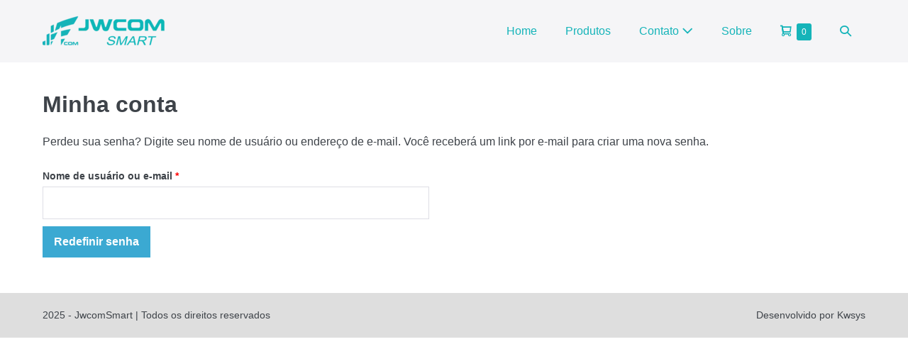

--- FILE ---
content_type: text/html; charset=UTF-8
request_url: https://smart.jwcom.net/minha-conta/lost-password/
body_size: 17967
content:
<!DOCTYPE html><html lang="pt-BR"><head><script data-no-optimize="1">var litespeed_docref=sessionStorage.getItem("litespeed_docref");litespeed_docref&&(Object.defineProperty(document,"referrer",{get:function(){return litespeed_docref}}),sessionStorage.removeItem("litespeed_docref"));</script> <meta charset="UTF-8"><meta name="viewport" content="width=device-width, initial-scale=1"><link rel="profile" href="http://gmpg.org/xfn/11"><title>Senha perdida &#8211; JWCOM Smart</title><meta name='robots' content='max-image-preview:large, noindex, follow' /> <script data-cfasync="false" data-pagespeed-no-defer>var gtm4wp_datalayer_name = "dataLayer";
	var dataLayer = dataLayer || [];
	const gtm4wp_use_sku_instead = 0;
	const gtm4wp_currency = 'BRL';
	const gtm4wp_product_per_impression = 0;
	const gtm4wp_clear_ecommerce = false;
	const gtm4wp_datalayer_max_timeout = 2000;</script> <link rel='dns-prefetch' href='//cdnjs.cloudflare.com' /><link rel='dns-prefetch' href='//www.googletagmanager.com' /><link rel="alternate" type="application/rss+xml" title="Feed para JWCOM Smart &raquo;" href="https://smart.jwcom.net/feed/" /><link rel="alternate" type="application/rss+xml" title="Feed de comentários para JWCOM Smart &raquo;" href="https://smart.jwcom.net/comments/feed/" /><link rel="alternate" title="oEmbed (JSON)" type="application/json+oembed" href="https://smart.jwcom.net/wp-json/oembed/1.0/embed?url=https%3A%2F%2Fsmart.jwcom.net%2Fminha-conta%2F" /><link rel="alternate" title="oEmbed (XML)" type="text/xml+oembed" href="https://smart.jwcom.net/wp-json/oembed/1.0/embed?url=https%3A%2F%2Fsmart.jwcom.net%2Fminha-conta%2F&#038;format=xml" /><style class="wpbf-google-fonts"></style><style id='wp-img-auto-sizes-contain-inline-css'>img:is([sizes=auto i],[sizes^="auto," i]){contain-intrinsic-size:3000px 1500px}
/*# sourceURL=wp-img-auto-sizes-contain-inline-css */</style><link data-optimized="2" rel="stylesheet" href="https://smart.jwcom.net/wp-content/litespeed/css/009d11264c0877adc5cc1a153a7e9966.css?ver=4ae68" /><style id='ic-price-field-ic-price-table-style-inline-css'>/**
 * Note that these styles are loaded *before* editor styles, so that
 * editor-specific styles using the same selectors will take precedence.
 */
.ic-font-size-custom .price-value, .ic-font-size-custom .price-value.small-price {
    font-size: inherit;
}
/*# sourceURL=https://smart.jwcom.net/wp-content/plugins/ecommerce-product-catalog/modules/price/blocks/price-table/style.css */</style><style id='ic-epc-image-gallery-style-inline-css'>/*!
 * 
 * https://impleCode.com
 *
 * Copyright 2021 impleCode
 * Free to use under the GPLv3 license.
 * http://www.gnu.org/licenses/gpl-3.0.html
 *
 * Contributing author: Norbert Dreszer
 *
 * NOTE: DO NOT EDIT THIS FILE. FOR YOUR OWN CSS GO TO WordPress > Appearance > Additional CSS and copy the CSS that you want to modify there.
 */

.wp-block-ic-epc-image-gallery {
    display: table;
}

.wp-block-ic-epc-image-gallery.alignfull, .wp-block-ic-epc-image-gallery.alignwide {
    display: block;
}
/*# sourceURL=https://smart.jwcom.net/wp-content/plugins/ecommerce-product-catalog/includes/blocks/image-gallery/style.css */</style><style id='global-styles-inline-css'>:root{--wp--preset--aspect-ratio--square: 1;--wp--preset--aspect-ratio--4-3: 4/3;--wp--preset--aspect-ratio--3-4: 3/4;--wp--preset--aspect-ratio--3-2: 3/2;--wp--preset--aspect-ratio--2-3: 2/3;--wp--preset--aspect-ratio--16-9: 16/9;--wp--preset--aspect-ratio--9-16: 9/16;--wp--preset--color--black: #000000;--wp--preset--color--cyan-bluish-gray: #abb8c3;--wp--preset--color--white: #ffffff;--wp--preset--color--pale-pink: #f78da7;--wp--preset--color--vivid-red: #cf2e2e;--wp--preset--color--luminous-vivid-orange: #ff6900;--wp--preset--color--luminous-vivid-amber: #fcb900;--wp--preset--color--light-green-cyan: #7bdcb5;--wp--preset--color--vivid-green-cyan: #00d084;--wp--preset--color--pale-cyan-blue: #8ed1fc;--wp--preset--color--vivid-cyan-blue: #0693e3;--wp--preset--color--vivid-purple: #9b51e0;--wp--preset--gradient--vivid-cyan-blue-to-vivid-purple: linear-gradient(135deg,rgb(6,147,227) 0%,rgb(155,81,224) 100%);--wp--preset--gradient--light-green-cyan-to-vivid-green-cyan: linear-gradient(135deg,rgb(122,220,180) 0%,rgb(0,208,130) 100%);--wp--preset--gradient--luminous-vivid-amber-to-luminous-vivid-orange: linear-gradient(135deg,rgb(252,185,0) 0%,rgb(255,105,0) 100%);--wp--preset--gradient--luminous-vivid-orange-to-vivid-red: linear-gradient(135deg,rgb(255,105,0) 0%,rgb(207,46,46) 100%);--wp--preset--gradient--very-light-gray-to-cyan-bluish-gray: linear-gradient(135deg,rgb(238,238,238) 0%,rgb(169,184,195) 100%);--wp--preset--gradient--cool-to-warm-spectrum: linear-gradient(135deg,rgb(74,234,220) 0%,rgb(151,120,209) 20%,rgb(207,42,186) 40%,rgb(238,44,130) 60%,rgb(251,105,98) 80%,rgb(254,248,76) 100%);--wp--preset--gradient--blush-light-purple: linear-gradient(135deg,rgb(255,206,236) 0%,rgb(152,150,240) 100%);--wp--preset--gradient--blush-bordeaux: linear-gradient(135deg,rgb(254,205,165) 0%,rgb(254,45,45) 50%,rgb(107,0,62) 100%);--wp--preset--gradient--luminous-dusk: linear-gradient(135deg,rgb(255,203,112) 0%,rgb(199,81,192) 50%,rgb(65,88,208) 100%);--wp--preset--gradient--pale-ocean: linear-gradient(135deg,rgb(255,245,203) 0%,rgb(182,227,212) 50%,rgb(51,167,181) 100%);--wp--preset--gradient--electric-grass: linear-gradient(135deg,rgb(202,248,128) 0%,rgb(113,206,126) 100%);--wp--preset--gradient--midnight: linear-gradient(135deg,rgb(2,3,129) 0%,rgb(40,116,252) 100%);--wp--preset--font-size--small: 14px;--wp--preset--font-size--medium: 20px;--wp--preset--font-size--large: 20px;--wp--preset--font-size--x-large: 42px;--wp--preset--font-size--tiny: 12px;--wp--preset--font-size--regular: 16px;--wp--preset--font-size--larger: 32px;--wp--preset--font-size--extra: 44px;--wp--preset--spacing--20: 0.44rem;--wp--preset--spacing--30: 0.67rem;--wp--preset--spacing--40: 1rem;--wp--preset--spacing--50: 1.5rem;--wp--preset--spacing--60: 2.25rem;--wp--preset--spacing--70: 3.38rem;--wp--preset--spacing--80: 5.06rem;--wp--preset--shadow--natural: 6px 6px 9px rgba(0, 0, 0, 0.2);--wp--preset--shadow--deep: 12px 12px 50px rgba(0, 0, 0, 0.4);--wp--preset--shadow--sharp: 6px 6px 0px rgba(0, 0, 0, 0.2);--wp--preset--shadow--outlined: 6px 6px 0px -3px rgb(255, 255, 255), 6px 6px rgb(0, 0, 0);--wp--preset--shadow--crisp: 6px 6px 0px rgb(0, 0, 0);}:root { --wp--style--global--content-size: 1000px;--wp--style--global--wide-size: 1400px; }:where(body) { margin: 0; }.wp-site-blocks > .alignleft { float: left; margin-right: 2em; }.wp-site-blocks > .alignright { float: right; margin-left: 2em; }.wp-site-blocks > .aligncenter { justify-content: center; margin-left: auto; margin-right: auto; }:where(.wp-site-blocks) > * { margin-block-start: 24px; margin-block-end: 0; }:where(.wp-site-blocks) > :first-child { margin-block-start: 0; }:where(.wp-site-blocks) > :last-child { margin-block-end: 0; }:root { --wp--style--block-gap: 24px; }:root :where(.is-layout-flow) > :first-child{margin-block-start: 0;}:root :where(.is-layout-flow) > :last-child{margin-block-end: 0;}:root :where(.is-layout-flow) > *{margin-block-start: 24px;margin-block-end: 0;}:root :where(.is-layout-constrained) > :first-child{margin-block-start: 0;}:root :where(.is-layout-constrained) > :last-child{margin-block-end: 0;}:root :where(.is-layout-constrained) > *{margin-block-start: 24px;margin-block-end: 0;}:root :where(.is-layout-flex){gap: 24px;}:root :where(.is-layout-grid){gap: 24px;}.is-layout-flow > .alignleft{float: left;margin-inline-start: 0;margin-inline-end: 2em;}.is-layout-flow > .alignright{float: right;margin-inline-start: 2em;margin-inline-end: 0;}.is-layout-flow > .aligncenter{margin-left: auto !important;margin-right: auto !important;}.is-layout-constrained > .alignleft{float: left;margin-inline-start: 0;margin-inline-end: 2em;}.is-layout-constrained > .alignright{float: right;margin-inline-start: 2em;margin-inline-end: 0;}.is-layout-constrained > .aligncenter{margin-left: auto !important;margin-right: auto !important;}.is-layout-constrained > :where(:not(.alignleft):not(.alignright):not(.alignfull)){max-width: var(--wp--style--global--content-size);margin-left: auto !important;margin-right: auto !important;}.is-layout-constrained > .alignwide{max-width: var(--wp--style--global--wide-size);}body .is-layout-flex{display: flex;}.is-layout-flex{flex-wrap: wrap;align-items: center;}.is-layout-flex > :is(*, div){margin: 0;}body .is-layout-grid{display: grid;}.is-layout-grid > :is(*, div){margin: 0;}body{padding-top: 0px;padding-right: 0px;padding-bottom: 0px;padding-left: 0px;}a:where(:not(.wp-element-button)){text-decoration: underline;}:root :where(.wp-element-button, .wp-block-button__link){background-color: #32373c;border-width: 0;color: #fff;font-family: inherit;font-size: inherit;font-style: inherit;font-weight: inherit;letter-spacing: inherit;line-height: inherit;padding-top: calc(0.667em + 2px);padding-right: calc(1.333em + 2px);padding-bottom: calc(0.667em + 2px);padding-left: calc(1.333em + 2px);text-decoration: none;text-transform: inherit;}.has-black-color{color: var(--wp--preset--color--black) !important;}.has-cyan-bluish-gray-color{color: var(--wp--preset--color--cyan-bluish-gray) !important;}.has-white-color{color: var(--wp--preset--color--white) !important;}.has-pale-pink-color{color: var(--wp--preset--color--pale-pink) !important;}.has-vivid-red-color{color: var(--wp--preset--color--vivid-red) !important;}.has-luminous-vivid-orange-color{color: var(--wp--preset--color--luminous-vivid-orange) !important;}.has-luminous-vivid-amber-color{color: var(--wp--preset--color--luminous-vivid-amber) !important;}.has-light-green-cyan-color{color: var(--wp--preset--color--light-green-cyan) !important;}.has-vivid-green-cyan-color{color: var(--wp--preset--color--vivid-green-cyan) !important;}.has-pale-cyan-blue-color{color: var(--wp--preset--color--pale-cyan-blue) !important;}.has-vivid-cyan-blue-color{color: var(--wp--preset--color--vivid-cyan-blue) !important;}.has-vivid-purple-color{color: var(--wp--preset--color--vivid-purple) !important;}.has-black-background-color{background-color: var(--wp--preset--color--black) !important;}.has-cyan-bluish-gray-background-color{background-color: var(--wp--preset--color--cyan-bluish-gray) !important;}.has-white-background-color{background-color: var(--wp--preset--color--white) !important;}.has-pale-pink-background-color{background-color: var(--wp--preset--color--pale-pink) !important;}.has-vivid-red-background-color{background-color: var(--wp--preset--color--vivid-red) !important;}.has-luminous-vivid-orange-background-color{background-color: var(--wp--preset--color--luminous-vivid-orange) !important;}.has-luminous-vivid-amber-background-color{background-color: var(--wp--preset--color--luminous-vivid-amber) !important;}.has-light-green-cyan-background-color{background-color: var(--wp--preset--color--light-green-cyan) !important;}.has-vivid-green-cyan-background-color{background-color: var(--wp--preset--color--vivid-green-cyan) !important;}.has-pale-cyan-blue-background-color{background-color: var(--wp--preset--color--pale-cyan-blue) !important;}.has-vivid-cyan-blue-background-color{background-color: var(--wp--preset--color--vivid-cyan-blue) !important;}.has-vivid-purple-background-color{background-color: var(--wp--preset--color--vivid-purple) !important;}.has-black-border-color{border-color: var(--wp--preset--color--black) !important;}.has-cyan-bluish-gray-border-color{border-color: var(--wp--preset--color--cyan-bluish-gray) !important;}.has-white-border-color{border-color: var(--wp--preset--color--white) !important;}.has-pale-pink-border-color{border-color: var(--wp--preset--color--pale-pink) !important;}.has-vivid-red-border-color{border-color: var(--wp--preset--color--vivid-red) !important;}.has-luminous-vivid-orange-border-color{border-color: var(--wp--preset--color--luminous-vivid-orange) !important;}.has-luminous-vivid-amber-border-color{border-color: var(--wp--preset--color--luminous-vivid-amber) !important;}.has-light-green-cyan-border-color{border-color: var(--wp--preset--color--light-green-cyan) !important;}.has-vivid-green-cyan-border-color{border-color: var(--wp--preset--color--vivid-green-cyan) !important;}.has-pale-cyan-blue-border-color{border-color: var(--wp--preset--color--pale-cyan-blue) !important;}.has-vivid-cyan-blue-border-color{border-color: var(--wp--preset--color--vivid-cyan-blue) !important;}.has-vivid-purple-border-color{border-color: var(--wp--preset--color--vivid-purple) !important;}.has-vivid-cyan-blue-to-vivid-purple-gradient-background{background: var(--wp--preset--gradient--vivid-cyan-blue-to-vivid-purple) !important;}.has-light-green-cyan-to-vivid-green-cyan-gradient-background{background: var(--wp--preset--gradient--light-green-cyan-to-vivid-green-cyan) !important;}.has-luminous-vivid-amber-to-luminous-vivid-orange-gradient-background{background: var(--wp--preset--gradient--luminous-vivid-amber-to-luminous-vivid-orange) !important;}.has-luminous-vivid-orange-to-vivid-red-gradient-background{background: var(--wp--preset--gradient--luminous-vivid-orange-to-vivid-red) !important;}.has-very-light-gray-to-cyan-bluish-gray-gradient-background{background: var(--wp--preset--gradient--very-light-gray-to-cyan-bluish-gray) !important;}.has-cool-to-warm-spectrum-gradient-background{background: var(--wp--preset--gradient--cool-to-warm-spectrum) !important;}.has-blush-light-purple-gradient-background{background: var(--wp--preset--gradient--blush-light-purple) !important;}.has-blush-bordeaux-gradient-background{background: var(--wp--preset--gradient--blush-bordeaux) !important;}.has-luminous-dusk-gradient-background{background: var(--wp--preset--gradient--luminous-dusk) !important;}.has-pale-ocean-gradient-background{background: var(--wp--preset--gradient--pale-ocean) !important;}.has-electric-grass-gradient-background{background: var(--wp--preset--gradient--electric-grass) !important;}.has-midnight-gradient-background{background: var(--wp--preset--gradient--midnight) !important;}.has-small-font-size{font-size: var(--wp--preset--font-size--small) !important;}.has-medium-font-size{font-size: var(--wp--preset--font-size--medium) !important;}.has-large-font-size{font-size: var(--wp--preset--font-size--large) !important;}.has-x-large-font-size{font-size: var(--wp--preset--font-size--x-large) !important;}.has-tiny-font-size{font-size: var(--wp--preset--font-size--tiny) !important;}.has-regular-font-size{font-size: var(--wp--preset--font-size--regular) !important;}.has-larger-font-size{font-size: var(--wp--preset--font-size--larger) !important;}.has-extra-font-size{font-size: var(--wp--preset--font-size--extra) !important;}
:root :where(.wp-block-pullquote){font-size: 1.5em;line-height: 1.6;}
/*# sourceURL=global-styles-inline-css */</style><style id='woocommerce-inline-inline-css'>.woocommerce form .form-row .required { visibility: visible; }
/*# sourceURL=woocommerce-inline-inline-css */</style><link rel='stylesheet' id='photoswipe-css-css' href='https://cdnjs.cloudflare.com/ajax/libs/photoswipe/5.3.6/photoswipe.min.css?ver=5.3.6' media='all' /><style id='wpbf-woocommerce-inline-css'>body{color:#3e4349;}.scrolltop{right:auto;left:20px;}@media screen and (max-width:768px){.scrolltop{left:10px;bottom:10px;}}a{color:#15b4b9;}.bypostauthor{border-color:#15b4b9;}.wpbf-button-primary{background:#15b4b9;}.wpbf-archive-content .wpbf-post{text-align:left;}.wpbf-nav-wrapper{max-width:2400;}.wpbf-inner-footer{padding-top:20px;padding-bottom:20px;}.wpbf-page-footer{background-color:#dedede;}p.demo_store,.woocommerce-store-notice{background:#15b4b9;}.woocommerce-info:before,.woocommerce-info a{color:#15b4b9;}.woocommerce-info a:hover{opacity:.8;}.woocommerce-info{border-top-color:#15b4b9;}.wpbf-menu .wpbf-woo-menu-item .wpbf-woo-menu-item-count{background:#15b4b9;}.wpbf-mobile-nav-wrapper .wpbf-woo-menu-item .wpbf-woo-menu-item-count{background:#15b4b9;}.woocommerce div.product div.summary,.woocommerce #content div.product div.summary,.woocommerce-page div.product div.summary,.woocommerce-page #content div.product div.summary{float:left;}.woocommerce div.product div.images,.woocommerce #content div.product div.images,.woocommerce-page div.product div.images,.woocommerce-page #content div.product div.images{float:right;}.single-product.woocommerce span.onsale{display:none;}.woocommerce div.product .woocommerce-tabs ul.tabs{border-top:1px solid #d9d9e0;}.woocommerce div.product .woocommerce-tabs ul.tabs li{border:none;border-top:5px solid transparent;background:none;margin:0 40px 0 0;}.woocommerce div.product .woocommerce-tabs ul.tabs li a{padding-left:0;padding-right:0;}.woocommerce div.product .woocommerce-tabs ul.tabs li:last-child{border-right:none;}.woocommerce div.product .woocommerce-tabs ul.tabs li:hover,.woocommerce div.product .woocommerce-tabs ul.tabs li.active:hover{background:none;}.woocommerce div.product .woocommerce-tabs ul.tabs li.active{background:none;border-top:5px solid #15b4b9;}.woocommerce div.product .woocommerce-tabs .panel{padding:0;border:none;margin-top:30px;}
/*# sourceURL=wpbf-woocommerce-inline-css */</style><style id='jetwoo-widgets-for-elementor-inline-css'>@font-face {
			font-family: "WooCommerce";
			src: url("https://smart.jwcom.net/wp-content/plugins/woocommerce/assets/fonts/WooCommerce.eot");
			src: url("https://smart.jwcom.net/wp-content/plugins/woocommerce/assets/fonts/WooCommerce.eot?#iefix") format("embedded-opentype"),
				url("https://smart.jwcom.net/wp-content/plugins/woocommerce/assets/fonts/WooCommerce.woff") format("woff"),
				url("https://smart.jwcom.net/wp-content/plugins/woocommerce/assets/fonts/WooCommerce.ttf") format("truetype"),
				url("https://smart.jwcom.net/wp-content/plugins/woocommerce/assets/fonts/WooCommerce.svg#WooCommerce") format("svg");
			font-weight: normal;
			font-style: normal;
			}
/*# sourceURL=jetwoo-widgets-for-elementor-inline-css */</style><style id='rtsb-variation-swatches-inline-css'>:root{--details-page-attr-label-font-size:16px;--details-page-attr-label-color:#333333;--attribute-border-color:#D1D5DB;--attribute-border-color-hover:#333333;--checkmark-width:18px;--checkmark-height:18px;--checkmark-font-size:13px;--checkmark-bg-color:#333333;--tooltip-bg-color:#333333;--tooltip-image-bg-color:#333333;--tooltip-text-color:#ffffff;--details-page-attr-width:30px;--details-page-attr-height:30px;--details-page-attr-font-size:16px;--showcase-attr-width:30px;--showcase-attr-height:30px;--showcase-attr-font-size:16px;--tooltip-image-padding:3px;--variation-attr-border-radius:4px;}
/*# sourceURL=rtsb-variation-swatches-inline-css */</style><style id='rtsb-variation-gallery-inline-css'>:root{--vg-main-slider-v-alignment:flex-start;--vg-grid-column:4;--vg-main-slider-border-color:transparent;--vg-thumb-border-color:#eee;--vg-thumb-item-inner-padding:10px;--vg-thumb-border-radius:5px;--vg-thumb-gap:10px;--vg-thumb-slider-width:150px;}
/*# sourceURL=rtsb-variation-gallery-inline-css */</style><style id='rtsb-frontend-inline-css'>.rtsb-shopbuilder-plugin #toast-container .toast-success{color:#004BFF}.rtsb-shopbuilder-plugin #toast-container .toast-success:before{background-color:#004BFF}.rtsb-shopbuilder-plugin #toast-container .toast-close-button{color:#004BFF}.rtsb-shopbuilder-plugin #toast-container .toast-success{background-color:#F5F8FF}.rtsb-shopbuilder-plugin #toast-container .toast-success a{color:#0039C0}
/*# sourceURL=rtsb-frontend-inline-css */</style> <script type="text/template" id="tmpl-variation-template"><div class="woocommerce-variation-description">{{{ data.variation.variation_description }}}</div>
	<div class="woocommerce-variation-price">{{{ data.variation.price_html }}}</div>
	<div class="woocommerce-variation-availability">{{{ data.variation.availability_html }}}</div></script> <script type="text/template" id="tmpl-unavailable-variation-template"><p role="alert">Desculpe, este produto não está disponível. Escolha uma combinação diferente.</p></script> <script type="litespeed/javascript">window._nslDOMReady=(function(){const executedCallbacks=new Set();return function(callback){if(executedCallbacks.has(callback))return;const wrappedCallback=function(){if(executedCallbacks.has(callback))return;executedCallbacks.add(callback);callback()};if(document.readyState==="complete"||document.readyState==="interactive"){wrappedCallback()}else{document.addEventListener("DOMContentLiteSpeedLoaded",wrappedCallback)}}})()</script><script type="litespeed/javascript" data-src="https://smart.jwcom.net/wp-includes/js/jquery/jquery.min.js" id="jquery-core-js"></script> <script id="wc-add-to-cart-js-extra" type="litespeed/javascript">var wc_add_to_cart_params={"ajax_url":"/wp-admin/admin-ajax.php","wc_ajax_url":"/?wc-ajax=%%endpoint%%","i18n_view_cart":"Ver carrinho","cart_url":"https://smart.jwcom.net/carrinho/","is_cart":"","cart_redirect_after_add":"yes"}</script> <script id="zxcvbn-async-js-extra" type="litespeed/javascript">var _zxcvbnSettings={"src":"https://smart.jwcom.net/wp-includes/js/zxcvbn.min.js"}</script> <script id="wp-i18n-js-after" type="litespeed/javascript">wp.i18n.setLocaleData({'text direction\u0004ltr':['ltr']})</script> <script id="password-strength-meter-js-extra" type="litespeed/javascript">var pwsL10n={"unknown":"N\u00edvel de seguran\u00e7a da senha desconhecido","short":"Muito fraca","bad":"Fraca","good":"M\u00e9dio","strong":"Forte","mismatch":"Incompat\u00edvel"}</script> <script id="password-strength-meter-js-translations" type="litespeed/javascript">(function(domain,translations){var localeData=translations.locale_data[domain]||translations.locale_data.messages;localeData[""].domain=domain;wp.i18n.setLocaleData(localeData,domain)})("default",{"translation-revision-date":"2025-12-02 18:21:27+0000","generator":"GlotPress\/4.0.3","domain":"messages","locale_data":{"messages":{"":{"domain":"messages","plural-forms":"nplurals=2; plural=n > 1;","lang":"pt_BR"},"%1$s is deprecated since version %2$s! Use %3$s instead. Please consider writing more inclusive code.":["%1$s est\u00e1 obsoleta desde a vers\u00e3o %2$s. Use %3$s como alternativa. Considere escrever um c\u00f3digo mais inclusivo."]}},"comment":{"reference":"wp-admin\/js\/password-strength-meter.js"}})</script> <script id="wc-password-strength-meter-js-extra" type="litespeed/javascript">var wc_password_strength_meter_params={"min_password_strength":"3","stop_checkout":"","i18n_password_error":"Digite uma senha segura.","i18n_password_hint":"Dica: A senha deve ter pelo menos doze caracteres. Para torn\u00e1-la mais forte, use letras mai\u00fasculas e min\u00fasculas, n\u00fameros e s\u00edmbolos como ! \" ? $ % ^ & )."}</script> <script id="woocommerce-js-extra" type="litespeed/javascript">var woocommerce_params={"ajax_url":"/wp-admin/admin-ajax.php","wc_ajax_url":"/?wc-ajax=%%endpoint%%","i18n_password_show":"Mostrar senha","i18n_password_hide":"Ocultar senha"}</script> 
 <script type="litespeed/javascript" data-src="https://www.googletagmanager.com/gtag/js?id=G-S9Z79L4BE5" id="google_gtagjs-js"></script> <script id="google_gtagjs-js-after" type="litespeed/javascript">window.dataLayer=window.dataLayer||[];function gtag(){dataLayer.push(arguments)}
gtag("set","linker",{"domains":["smart.jwcom.net"]});gtag("js",new Date());gtag("set","developer_id.dZTNiMT",!0);gtag("config","G-S9Z79L4BE5");window._googlesitekit=window._googlesitekit||{};window._googlesitekit.throttledEvents=[];window._googlesitekit.gtagEvent=(name,data)=>{var key=JSON.stringify({name,data});if(!!window._googlesitekit.throttledEvents[key]){return}window._googlesitekit.throttledEvents[key]=!0;setTimeout(()=>{delete window._googlesitekit.throttledEvents[key]},5);gtag("event",name,{...data,event_source:"site-kit"})}</script> <script id="wp-util-js-extra" type="litespeed/javascript">var _wpUtilSettings={"ajax":{"url":"/wp-admin/admin-ajax.php"}}</script> <script id="wc-add-to-cart-variation-js-extra" type="litespeed/javascript">var wc_add_to_cart_variation_params={"wc_ajax_url":"/?wc-ajax=%%endpoint%%","i18n_no_matching_variations_text":"Desculpe, nenhum produto atende sua sele\u00e7\u00e3o. Escolha uma combina\u00e7\u00e3o diferente.","i18n_make_a_selection_text":"Selecione uma das op\u00e7\u00f5es do produto antes de adicion\u00e1-lo ao carrinho.","i18n_unavailable_text":"Desculpe, este produto n\u00e3o est\u00e1 dispon\u00edvel. Escolha uma combina\u00e7\u00e3o diferente.","i18n_reset_alert_text":"Sua sele\u00e7\u00e3o foi redefinida. Selecione algumas op\u00e7\u00f5es de produtos antes de adicionar este produto ao seu carrinho."}</script> <script id="wc-single-product-js-extra" type="litespeed/javascript">var wc_single_product_params={"i18n_required_rating_text":"Selecione uma classifica\u00e7\u00e3o","i18n_rating_options":["1 de 5 estrelas","2 de 5 estrelas","3 de 5 estrelas","4 de 5 estrelas","5 de 5 estrelas"],"i18n_product_gallery_trigger_text":"Ver galeria de imagens em tela cheia","review_rating_required":"yes","flexslider":{"rtl":!1,"animation":"slide","smoothHeight":!0,"directionNav":!1,"controlNav":"thumbnails","slideshow":!1,"animationSpeed":500,"animationLoop":!1,"allowOneSlide":!1},"zoom_enabled":"1","zoom_options":[],"photoswipe_enabled":"1","photoswipe_options":{"shareEl":!1,"closeOnScroll":!1,"history":!1,"hideAnimationDuration":0,"showAnimationDuration":0},"flexslider_enabled":"1"}</script> <link rel="EditURI" type="application/rsd+xml" title="RSD" href="https://smart.jwcom.net/xmlrpc.php?rsd" /><meta name="generator" content="WordPress 6.9" /><meta name="generator" content="WooCommerce 10.4.3" /><link rel="canonical" href="https://smart.jwcom.net/minha-conta/" /><link rel='shortlink' href='https://smart.jwcom.net/?p=1225' /> <script type="litespeed/javascript">var ajaxurl="https://smart.jwcom.net/wp-admin/admin-ajax.php"</script><meta name="generator" content="Site Kit by Google 1.170.0" /> <script data-cfasync="false" data-pagespeed-no-defer>var dataLayer_content = {"visitorLoginState":"logged-out","visitorType":"visitor-logged-out","visitorEmail":"","visitorEmailHash":"","visitorUsername":"","pagePostType":"page","pagePostType2":"single-page","pagePostAuthor":"jwcomadm"};
	dataLayer.push( dataLayer_content );</script> <script data-cfasync="false" data-pagespeed-no-defer>(function(w,d,s,l,i){w[l]=w[l]||[];w[l].push({'gtm.start':
new Date().getTime(),event:'gtm.js'});var f=d.getElementsByTagName(s)[0],
j=d.createElement(s),dl=l!='dataLayer'?'&l='+l:'';j.async=true;j.src=
'//www.googletagmanager.com/gtm.js?id='+i+dl;f.parentNode.insertBefore(j,f);
})(window,document,'script','dataLayer','GTM-W54WXF6');</script> 
 <script
                type="litespeed/javascript" data-src="https://www.googletagmanager.com/gtag/js?id=AW-"></script> <script type="litespeed/javascript">window.dataLayer=window.dataLayer||[];function gtag(){dataLayer.push(arguments)}
gtag('js',new Date());gtag('config','AW-')</script> <meta name="theme-color" content="#15b4b9">	<noscript><style>.woocommerce-product-gallery{ opacity: 1 !important; }</style></noscript><meta name="generator" content="Elementor 3.34.1; features: additional_custom_breakpoints; settings: css_print_method-internal, google_font-enabled, font_display-auto"><style>.e-con.e-parent:nth-of-type(n+4):not(.e-lazyloaded):not(.e-no-lazyload),
				.e-con.e-parent:nth-of-type(n+4):not(.e-lazyloaded):not(.e-no-lazyload) * {
					background-image: none !important;
				}
				@media screen and (max-height: 1024px) {
					.e-con.e-parent:nth-of-type(n+3):not(.e-lazyloaded):not(.e-no-lazyload),
					.e-con.e-parent:nth-of-type(n+3):not(.e-lazyloaded):not(.e-no-lazyload) * {
						background-image: none !important;
					}
				}
				@media screen and (max-height: 640px) {
					.e-con.e-parent:nth-of-type(n+2):not(.e-lazyloaded):not(.e-no-lazyload),
					.e-con.e-parent:nth-of-type(n+2):not(.e-lazyloaded):not(.e-no-lazyload) * {
						background-image: none !important;
					}
				}</style><link rel="icon" href="https://smart.jwcom.net/wp-content/uploads/2018/10/cropped-1024X1024-LOGO-JWCOM-001-VERDE-18-10-2018-1-e1540477471345-32x32.png" sizes="32x32" /><link rel="icon" href="https://smart.jwcom.net/wp-content/uploads/2018/10/cropped-1024X1024-LOGO-JWCOM-001-VERDE-18-10-2018-1-e1540477471345-192x192.png" sizes="192x192" /><link rel="apple-touch-icon" href="https://smart.jwcom.net/wp-content/uploads/2018/10/cropped-1024X1024-LOGO-JWCOM-001-VERDE-18-10-2018-1-e1540477471345-180x180.png" /><meta name="msapplication-TileImage" content="https://smart.jwcom.net/wp-content/uploads/2018/10/cropped-1024X1024-LOGO-JWCOM-001-VERDE-18-10-2018-1-e1540477471345-270x270.png" /><style id="wpbf-elementor-woocommerce-product-loop-fix">.products.elementor-grid { display:  flex }</style></head><body class="wp-singular page-template-default page page-id-1225 wp-custom-logo wp-theme-page-builder-framework wp-child-theme-page-builder-framework-child theme-page-builder-framework woocommerce-account woocommerce-page woocommerce-lost-password woocommerce-no-js eio-default rtsb-shopbuilder-plugin rtsb_theme_page-builder-framework woocommerce wpbf wpbf-minha-conta wpbf-no-sidebar elementor-default elementor-kit-10723" itemscope="itemscope" itemtype="https://schema.org/WebPage"><a class="screen-reader-text skip-link" href="#content" title="Ir para o conteúdo">Ir para o conteúdo</a><noscript><iframe src="https://www.googletagmanager.com/ns.html?id=GTM-W54WXF6" height="0" width="0" style="display:none;visibility:hidden" aria-hidden="true"></iframe></noscript><div id="container" class="hfeed wpbf-page"><header id="header" class="wpbf-page-header" itemscope="itemscope" itemtype="https://schema.org/WPHeader"><div class="wpbf-navigation" data-sub-menu-animation-duration="250"><div class="wpbf-container wpbf-container-center wpbf-visible-large wpbf-nav-wrapper wpbf-menu-right"><div class="wpbf-grid wpbf-grid-collapse"><div class="wpbf-1-4 wpbf-logo-container"><div class="wpbf-logo" itemscope="itemscope" itemtype="https://schema.org/Organization"><a href="https://smart.jwcom.net" itemprop="url"><img src="https://smart.jwcom.net/wp-content/uploads/2024/05/Copia-de-未标题-2.png-5-1-2.png" alt="JWCOM Smart" title="JWCOM Smart" width="174" height="48" itemprop="logo" /></a></div></div><div class="wpbf-3-4 wpbf-menu-container"><nav id="navigation" class="wpbf-clearfix" itemscope="itemscope" itemtype="https://schema.org/SiteNavigationElement" aria-label="Navegação no site"><ul id="menu-inicio" class="wpbf-menu wpbf-sub-menu wpbf-sub-menu-align-left wpbf-sub-menu-animation-fade wpbf-menu-effect-none wpbf-menu-animation-fade wpbf-menu-align-center"><li id="menu-item-24724" class="menu-item menu-item-type-post_type menu-item-object-page menu-item-24724"><a href="https://smart.jwcom.net/inicio/">Home</a></li><li id="menu-item-25021" class="menu-item menu-item-type-post_type menu-item-object-page menu-item-25021"><a href="https://smart.jwcom.net/loja/">Produtos</a></li><li id="menu-item-24725" class="menu-item menu-item-type-post_type menu-item-object-page menu-item-has-children menu-item-24725"><a href="https://smart.jwcom.net/contato/">Contato <i class="wpbff wpbff-arrow-down" aria-hidden="true"></i></a><ul class="sub-menu"><li id="menu-item-24726" class="menu-item menu-item-type-post_type menu-item-object-page menu-item-24726"><a href="https://smart.jwcom.net/suporte/">Suporte</a></li></ul></li><li id="menu-item-24727" class="menu-item menu-item-type-post_type menu-item-object-page menu-item-24727"><a href="https://smart.jwcom.net/sobre-nos/">Sobre</a></li><li class="menu-item wpbf-woo-menu-item"><a href="https://smart.jwcom.net/carrinho/" title="Carrinho de compras"><span class="screen-reader-text">Carrinho de compras</span><i class="wpbff wpbff-cart"></i><span class="wpbf-woo-menu-item-count">0<span class="screen-reader-text">Itens no carrinho</span></span></a></li><li class="menu-item wpbf-menu-item-search" aria-haspopup="true" aria-expanded="false"><a href="javascript:void(0)" role="button"><span class="screen-reader-text">Alternar pesquisar</span><div class="wpbf-menu-search"><form role="search" method="get" class="woocommerce-product-search" action="https://smart.jwcom.net/">
<label class="screen-reader-text" for="woocommerce-product-search-field-0">Pesquisar por:</label>
<input type="search" id="woocommerce-product-search-field-0" class="search-field" placeholder="Pesquisar produtos&hellip;" value="" name="s" />
<button type="submit" value="Pesquisar" class="">Pesquisar</button>
<input type="hidden" name="post_type" value="product" /></form></div><i class="wpbff wpbff-search" aria-hidden="true"></i></a></li></ul></nav></div></div></div><div class="wpbf-mobile-menu-hamburger wpbf-hidden-large"><div class="wpbf-mobile-nav-wrapper wpbf-container wpbf-container-center"><div class="wpbf-mobile-logo-container wpbf-2-3"><div class="wpbf-mobile-logo" itemscope="itemscope" itemtype="https://schema.org/Organization"><a href="https://smart.jwcom.net" itemprop="url"><img src="https://smart.jwcom.net/wp-content/uploads/2024/05/Copia-de-未标题-2.png-5-1-2.png" alt="JWCOM Smart" title="JWCOM Smart" width="174" height="48" itemprop="logo" /></a></div></div><div class="wpbf-menu-toggle-container wpbf-1-3"><ul class="wpbf-mobile-nav-item"><li class="menu-item wpbf-woo-menu-item"><a href="https://smart.jwcom.net/carrinho/" title="Carrinho de compras"><span class="screen-reader-text">Carrinho de compras</span><i class="wpbff wpbff-cart"></i><span class="wpbf-woo-menu-item-count">0<span class="screen-reader-text">Itens no carrinho</span></span></a></li></ul><div class="wpbf-mobile-nav-item wpbf-menu-item-search" aria-haspopup="true" aria-expanded="false" role="button"><span class="screen-reader-text">Alternar pesquisar</span><div class="wpbf-menu-search"><form role="search" method="get" class="woocommerce-product-search" action="https://smart.jwcom.net/">
<label class="screen-reader-text" for="woocommerce-product-search-field-1">Pesquisar por:</label>
<input type="search" id="woocommerce-product-search-field-1" class="search-field" placeholder="Pesquisar produtos&hellip;" value="" name="s" />
<button type="submit" value="Pesquisar" class="">Pesquisar</button>
<input type="hidden" name="post_type" value="product" /></form></div><i class="wpbff wpbff-search" aria-hidden="true"></i></div>
<button id="wpbf-mobile-menu-toggle" class="wpbf-mobile-nav-item wpbf-mobile-menu-toggle wpbff wpbff-hamburger" aria-label="Mobile Site Navigation" aria-controls="navigation" aria-expanded="false" aria-haspopup="true">
<span class="screen-reader-text">Alternância menu </span>
</button></div></div><div class="wpbf-mobile-menu-container"><nav id="mobile-navigation" itemscope="itemscope" itemtype="https://schema.org/SiteNavigationElement" aria-labelledby="wpbf-mobile-menu-toggle"><ul id="menu-inicio-1" class="wpbf-mobile-menu"><li class="menu-item menu-item-type-post_type menu-item-object-page menu-item-24724"><a href="https://smart.jwcom.net/inicio/">Home</a></li><li class="menu-item menu-item-type-post_type menu-item-object-page menu-item-25021"><a href="https://smart.jwcom.net/loja/">Produtos</a></li><li class="menu-item menu-item-type-post_type menu-item-object-page menu-item-has-children menu-item-24725"><a href="https://smart.jwcom.net/contato/">Contato</a><button class="wpbf-submenu-toggle" aria-expanded="false"><span class="screen-reader-text">Alternância menu </span><i class="wpbff wpbff-arrow-down" aria-hidden="true"></i></button><ul class="sub-menu"><li class="menu-item menu-item-type-post_type menu-item-object-page menu-item-24726"><a href="https://smart.jwcom.net/suporte/">Suporte</a></li></ul></li><li class="menu-item menu-item-type-post_type menu-item-object-page menu-item-24727"><a href="https://smart.jwcom.net/sobre-nos/">Sobre</a></li></ul></nav></div></div></div></header><div id="content"><div id="inner-content" class="wpbf-container wpbf-container-center wpbf-padding-medium"><div class="wpbf-grid wpbf-main-grid wpbf-grid-medium"><main id="main" class="wpbf-main wpbf-medium-2-3 wpbf-single-content wpbf-page-content"><h1 class="entry-title" itemprop="headline">Minha conta</h1><div class="entry-content" itemprop="text"><div class="woocommerce"><div class="rtsb-notice"><div class="woocommerce-notices-wrapper"></div></div><form method="post" class="woocommerce-ResetPassword lost_reset_password"><p>Perdeu sua senha? Digite seu nome de usuário ou endereço de e-mail. Você receberá um link por e-mail para criar uma nova senha.</p><p class="woocommerce-form-row woocommerce-form-row--first form-row form-row-first">
<label for="user_login">Nome de usuário ou e-mail&nbsp;<span class="required" aria-hidden="true">*</span><span class="screen-reader-text">Obrigatório</span></label>
<input class="woocommerce-Input woocommerce-Input--text input-text" type="text" name="user_login" id="user_login" autocomplete="username" required aria-required="true" /></p><div class="clear"></div><p class="woocommerce-form-row form-row">
<input type="hidden" name="wc_reset_password" value="true" />
<button type="submit" class="woocommerce-Button button" value="Redefinir senha">Redefinir senha</button></p><input type="hidden" id="woocommerce-lost-password-nonce" name="woocommerce-lost-password-nonce" value="c785025d48" /><input type="hidden" name="_wp_http_referer" value="/minha-conta/lost-password/" /></form></div></div></main></div></div></div><footer id="footer" class="wpbf-page-footer" itemscope="itemscope" itemtype="https://schema.org/WPFooter"><div class="wpbf-inner-footer wpbf-container wpbf-container-center wpbf-footer-two-columns"><div class="wpbf-inner-footer-left">2025 - JwcomSmart | Todos os direitos reservados</div><div class="wpbf-inner-footer-right">Desenvolvido por Kwsys</div></div></footer></div> <script type="speculationrules">{"prefetch":[{"source":"document","where":{"and":[{"href_matches":"/*"},{"not":{"href_matches":["/wp-*.php","/wp-admin/*","/wp-content/uploads/*","/wp-content/*","/wp-content/plugins/*","/wp-content/themes/page-builder-framework-child/*","/wp-content/themes/page-builder-framework/*","/*\\?(.+)"]}},{"not":{"selector_matches":"a[rel~=\"nofollow\"]"}},{"not":{"selector_matches":".no-prefetch, .no-prefetch a"}}]},"eagerness":"conservative"}]}</script> <script type="litespeed/javascript">gtag('event','page_view',{'send_to':'AW-','ecomm_pagetype':'other'})</script> <style>iframe[name='google_conversion_frame'] {
                height: 0 !important;
                width: 0 !important;
                line-height: 0 !important;
                font-size: 0 !important;
                margin-top: -13px;
                float: left;
            }</style><div class="pswp" tabindex="-1" role="dialog" aria-hidden="true"><div class="pswp__bg"></div><div class="pswp__scroll-wrap"><div class="pswp__container"><div class="pswp__item"></div><div class="pswp__item"></div><div class="pswp__item"></div></div><div class="pswp__ui pswp__ui--hidden"><div class="pswp__top-bar"><div class="pswp__counter"></div>
<button class="pswp__button pswp__button--close pe_pswp_close" title="Close (Esc)" style="position: absolute;height: 2em;"></button>
<button class="pswp__button pswp__button--share pe_pswp_share" title="Share"></button>
<button class="pswp__button pswp__button--fs pe_pswp_fs" title="Toggle fullscreen" style="position: absolute;height: 2em;right: 6em;"></button>
<button class="pswp__button pswp__button--zoom pe_pswp_zoom" title="Zoom in/out" style="position: absolute;height: 2em;right: 3em;"></button><div class="pswp__preloader"><div class="pswp__preloader__icn"><div class="pswp__preloader__cut"><div class="pswp__preloader__donut"></div></div></div></div></div><div class="pswp__share-modal pswp__share-modal--hidden pswp__single-tap"><div class="pswp__share-tooltip"></div></div>
<button class="pswp__button--arrow--left" title="Previous (arrow left)"></button>
<button class="pswp__button--arrow--right" title="Next (arrow right)"></button><div class="pswp__caption"><div class="pswp__caption__center"></div></div></div></div></div>
<a class="scrolltop" rel="nofollow" href="javascript:void(0)" data-scrolltop-value="400"><span class="screen-reader-text">Rolar para o topo</span><i class="wpbff wpbff-arrow-up"></i></a> <script type="litespeed/javascript">const lazyloadRunObserver=()=>{const lazyloadBackgrounds=document.querySelectorAll(`.e-con.e-parent:not(.e-lazyloaded)`);const lazyloadBackgroundObserver=new IntersectionObserver((entries)=>{entries.forEach((entry)=>{if(entry.isIntersecting){let lazyloadBackground=entry.target;if(lazyloadBackground){lazyloadBackground.classList.add('e-lazyloaded')}
lazyloadBackgroundObserver.unobserve(entry.target)}})},{rootMargin:'200px 0px 200px 0px'});lazyloadBackgrounds.forEach((lazyloadBackground)=>{lazyloadBackgroundObserver.observe(lazyloadBackground)})};const events=['DOMContentLiteSpeedLoaded','elementor/lazyload/observe',];events.forEach((event)=>{document.addEventListener(event,lazyloadRunObserver)})</script>  <script type="text/template" id="tmpl-vg-slider-template"><# if( data.length ) { #>
		<#  _.each( data, function(img) {  #>
		<div class="swiper-slide rtsb-vs-main-image-{{img.image_id}}">
			<img
					class="wp-post-image"
					width="{{img.src_w}}"
					height="{{img.src_h}}"
					src="{{img.src}}"
					alt="{{img.alt}}"
					data-caption="{{img.caption}}"
					data-src="{{img.full_src}}"
					data-large_image="{{img.full_src}}"
					data-large_image_width="{{img.full_src_w}}"
					data-large_image_height="{{img.full_src_h}}"
					decoding="async"
					<# if( img.srcset ) { #>
					srcset="{{img.srcset}}"
					<# } #>
					sizes="{{data.sizes}}"
			>
		</div>
		<#  });  #>
	<# } #></script>  <script type="text/template" id="tmpl-vg-thumbnail-template"><# if (data.length > 1) {  #>
		<#  _.each( data, function(img, index) { #>
		<# hasVideo = ( typeof img.rtsb_vg_video_link !== 'undefined' && img.rtsb_vg_video_link != ''  ) ? 'rtsb-vs-video' : '';  #>
		<div class="swiper-slide rtsb-thumb rtsb-vs-thumb-item-{{img.image_id}} " data-index="{{index}}">
			<div class="rtsb-vs-thumb-item {{hasVideo}}">
				<img
					src="{{img.src}}"
					width="{{img.src_w}}"
					height="{{img.src_h}}"
					alt="{{img.alt}}"
					decoding="async"
					<# if( img.srcset ) { #>
					srcset="{{img.srcset}}"
					<# } #>
					sizes="{{img.sizes}}"
				>
			</div>
		</div>
		<#  }); #>
	<# } #></script> <style>.googlesitekit-sign-in-with-google__frontend-output-button{max-width:320px}</style> <script type="litespeed/javascript" data-src="https://accounts.google.com/gsi/client"></script> <script type="litespeed/javascript">(()=>{async function handleCredentialResponse(response){response.integration='woocommerce';try{const res=await fetch('https://smart.jwcom.net/wp-login.php?action=googlesitekit_auth',{method:'POST',headers:{'Content-Type':'application/x-www-form-urlencoded'},body:new URLSearchParams(response)});const commentText=document.querySelector('#comment')?.value;const postId=document.querySelectorAll('.googlesitekit-sign-in-with-google__comments-form-button')?.[0]?.className?.match(/googlesitekit-sign-in-with-google__comments-form-button-postid-(\d+)/)?.[1];if(!!commentText?.length){sessionStorage.setItem(`siwg-comment-text-${postId}`,commentText)}location.reload()}catch(error){console.error(error)}}if(typeof google!=='undefined'){google.accounts.id.initialize({client_id:'532464863423-t9dcpui5ci7cib7d56rh3kois7i7ouei.apps.googleusercontent.com',callback:handleCredentialResponse,library_name:'Site-Kit'})}const defaultButtonOptions={"theme":"outline","text":"signin_with","shape":"rectangular"};document.querySelectorAll('.googlesitekit-sign-in-with-google__frontend-output-button').forEach((siwgButtonDiv)=>{const buttonOptions={shape:siwgButtonDiv.getAttribute('data-googlesitekit-siwg-shape')||defaultButtonOptions.shape,text:siwgButtonDiv.getAttribute('data-googlesitekit-siwg-text')||defaultButtonOptions.text,theme:siwgButtonDiv.getAttribute('data-googlesitekit-siwg-theme')||defaultButtonOptions.theme,};if(typeof google!=='undefined'){google.accounts.id.renderButton(siwgButtonDiv,buttonOptions)}});const postId=document.body.className.match(/postid-(\d+)/)?.[1];const commentField=document.querySelector('#comment');const commentText=sessionStorage.getItem(`siwg-comment-text-${postId}`);if(commentText?.length&&commentField&&!!postId){commentField.value=commentText;sessionStorage.removeItem(`siwg-comment-text-${postId}`)}})()</script>  <script type="litespeed/javascript">(function(){var c=document.body.className;c=c.replace(/woocommerce-no-js/,'woocommerce-js');document.body.className=c})()</script> <div id="photoswipe-fullscreen-dialog" class="pswp" tabindex="-1" role="dialog" aria-modal="true" aria-hidden="true" aria-label="Full screen image"><div class="pswp__bg"></div><div class="pswp__scroll-wrap"><div class="pswp__container"><div class="pswp__item"></div><div class="pswp__item"></div><div class="pswp__item"></div></div><div class="pswp__ui pswp__ui--hidden"><div class="pswp__top-bar"><div class="pswp__counter"></div>
<button class="pswp__button pswp__button--zoom" aria-label="Ampliar/reduzir (zoom)"></button>
<button class="pswp__button pswp__button--fs" aria-label="Expandir tela"></button>
<button class="pswp__button pswp__button--share" aria-label="Compartilhar"></button>
<button class="pswp__button pswp__button--close" aria-label="Fechar (Esc)"></button><div class="pswp__preloader"><div class="pswp__preloader__icn"><div class="pswp__preloader__cut"><div class="pswp__preloader__donut"></div></div></div></div></div><div class="pswp__share-modal pswp__share-modal--hidden pswp__single-tap"><div class="pswp__share-tooltip"></div></div>
<button class="pswp__button pswp__button--arrow--left" aria-label="Anterior (seta da esquerda)"></button>
<button class="pswp__button pswp__button--arrow--right" aria-label="Próximo (seta da direita)"></button><div class="pswp__caption"><div class="pswp__caption__center"></div></div></div></div></div> <script type="litespeed/javascript" data-src="https://smart.jwcom.net/wp-content/plugins/duracelltomi-google-tag-manager/dist/js/gtm4wp-form-move-tracker.js" id="gtm4wp-form-move-tracker-js"></script> <script type="litespeed/javascript" data-src="https://smart.jwcom.net/wp-content/plugins/duracelltomi-google-tag-manager/dist/js/gtm4wp-ecommerce-generic.js" id="gtm4wp-ecommerce-generic-js"></script> <script type="litespeed/javascript" data-src="https://smart.jwcom.net/wp-content/plugins/duracelltomi-google-tag-manager/dist/js/gtm4wp-woocommerce.js" id="gtm4wp-woocommerce-js"></script> <script id="hostinger-reach-subscription-block-view-js-extra" type="litespeed/javascript">var hostinger_reach_subscription_block_data={"endpoint":"https://smart.jwcom.net/wp-json/hostinger-reach/v1/contact","nonce":"23333d915e","translations":{"thanks":"Obrigado por ser um assinante!","error":"Ocorreu um erro. Tente novamente."}}</script> <script type="litespeed/javascript" data-src="https://cdnjs.cloudflare.com/ajax/libs/photoswipe/5.3.6/photoswipe-ui-default.min.js?ver=5.3.6" id="photoswipe-ui-js"></script> <script id="wpbf-site-js-before" type="litespeed/javascript">var WpbfObj={ajaxurl:"https://smart.jwcom.net/wp-admin/admin-ajax.php"}</script> <script id="wc-order-attribution-js-extra" type="litespeed/javascript">var wc_order_attribution={"params":{"lifetime":1.0e-5,"session":30,"base64":!1,"ajaxurl":"https://smart.jwcom.net/wp-admin/admin-ajax.php","prefix":"wc_order_attribution_","allowTracking":!0},"fields":{"source_type":"current.typ","referrer":"current_add.rf","utm_campaign":"current.cmp","utm_source":"current.src","utm_medium":"current.mdm","utm_content":"current.cnt","utm_id":"current.id","utm_term":"current.trm","utm_source_platform":"current.plt","utm_creative_format":"current.fmt","utm_marketing_tactic":"current.tct","session_entry":"current_add.ep","session_start_time":"current_add.fd","session_pages":"session.pgs","session_count":"udata.vst","user_agent":"udata.uag"}}</script> <script id="wp-consent-api-js-extra" type="litespeed/javascript">var consent_api={"consent_type":"","waitfor_consent_hook":"","cookie_expiration":"30","cookie_prefix":"wp_consent","services":[]}</script> <script id="wp-consent-api-integration-js-before" type="litespeed/javascript">window.wc_order_attribution.params.consentCategory="marketing"</script> <script id="rtsb-public-js-extra" type="litespeed/javascript">var rtsbPublicParams={"ajaxUrl":"https://smart.jwcom.net/wp-admin/admin-ajax.php","aiActivated":"","homeurl":"https://smart.jwcom.net","wcCartUrl":"https://smart.jwcom.net/carrinho/","addedToCartText":"Product Added","singleCartToastrText":"Successfully Added","singleCartBtnText":"Added to Cart","browseCartText":"Browse Cart","noProductsText":"No more products to load","isOptimizationEnabled":"","isLoaderEnabled":"1","notice":{"position":"center-center","timeOut":5},"__rtsb_wpnonce":"062244d8ce"};var QvModalParams={"modal_width":"950"}</script> <script id="googlesitekit-events-provider-woocommerce-js-before" type="litespeed/javascript">window._googlesitekit.wcdata=window._googlesitekit.wcdata||{};window._googlesitekit.wcdata.products=[];window._googlesitekit.wcdata.add_to_cart=null;window._googlesitekit.wcdata.currency="BRL";window._googlesitekit.wcdata.eventsToTrack=["add_to_cart","purchase"]</script> <script id="rtsb-quick-view-js-extra" type="litespeed/javascript">var rtsbQvParams={"ajaxurl":"/wp-admin/admin-ajax.php","lang":"","isLoggedIn":""}</script> <script id="rtsb-wishlist-js-extra" type="litespeed/javascript">var rtsbWishlistParams={"product_id":"1225","resturl":"https://smart.jwcom.net/wp-json/","isLoggedIn":"","pageUrl":"https://smart.jwcom.net/wishlist/","rest_nonce":"23333d915e","notice":{"add_to_wishlist":"Add to wishlist","remove_wishlist":"Remove from list","button_text":"Add to Wishlist","added":"Product added!","removed":"Product removed!","exist":"Product removed!","browse":"Browse Wishlist","error":"Security error!","position":"center-center"}}</script> <script id="rtsb-compare-js-extra" type="litespeed/javascript">var rtsbCompareParams={"product_id":"1225","resturl":"https://smart.jwcom.net/wp-json/","isLoggedIn":"","pageUrl":"https://smart.jwcom.net/compare/","rest_nonce":"23333d915e","notice":{"added":"Product added!","removed":"Product removed!","browse":"Browse Compare","error":"Some thing went wrong!!","ajax_remove_compare":"Remove from list","ajax_button_text":"Compare"}}</script> <script id="rtsb-variation-swatches-js-extra" type="litespeed/javascript">var rtsbVsParams={"is_product_page":"","ajax_url":"/wp-admin/admin-ajax.php","hasPro":"","__rtsb_wpnonce":"062244d8ce","attr_beside_label":"","enable_variation_url":"","url_link_selector":"a.woocommerce-LoopProduct-link, a.add_to_cart_button","has_wc_bundles":""}</script> <style>body.ic-disabled-body:before {
            background-image: url("/wp-includes/js/thickbox/loadingAnimation.gif");
        }</style> <script type="litespeed/javascript">jQuery(document).ready(function($){var pswpElement=document.querySelectorAll('.pswp')[0];var items=[];$('.woocommerce-product-gallery__image a').each(function(){var $link=$(this);var size=$link.data('size');if(size){var sizeParts=size.split('x');if(sizeParts.length===2){var item={src:$link.attr('href'),w:parseInt(sizeParts[0],10),h:parseInt(sizeParts[1],10),title:$link.attr('title')||''};items.push(item)}else{console.warn('Invalid data-size format for:',$link.attr('href'))}}else{console.log('Missing data-size attribute for:',$link.attr('href'))}});$('.woocommerce-product-gallery__image a').on('click',function(event){event.preventDefault();var index=$('.woocommerce-product-gallery__image a').index(this);var options={index:index,bgOpacity:0.7,showHideOpacity:!0};var gallery=new PhotoSwipe(pswpElement,PhotoSwipeUI_Default,items,options);gallery.init()})})</script> <script data-no-optimize="1">var litespeed_vary=document.cookie.replace(/(?:(?:^|.*;\s*)_lscache_vary\s*\=\s*([^;]*).*$)|^.*$/,"");litespeed_vary||fetch("/wp-content/plugins/litespeed-cache/guest.vary.php",{method:"POST",cache:"no-cache",redirect:"follow"}).then(e=>e.json()).then(e=>{console.log(e),e.hasOwnProperty("reload")&&"yes"==e.reload&&(sessionStorage.setItem("litespeed_docref",document.referrer),window.location.reload(!0))});</script><script data-optimized="1" type="litespeed/javascript" data-src="https://smart.jwcom.net/wp-content/litespeed/js/2ecdd7096d5e843eb1f3defb61e26574.js?ver=4ae68"></script><script>window.litespeed_ui_events=window.litespeed_ui_events||["mouseover","click","keydown","wheel","touchmove","touchstart"];var urlCreator=window.URL||window.webkitURL;function litespeed_load_delayed_js_force(){console.log("[LiteSpeed] Start Load JS Delayed"),litespeed_ui_events.forEach(e=>{window.removeEventListener(e,litespeed_load_delayed_js_force,{passive:!0})}),document.querySelectorAll("iframe[data-litespeed-src]").forEach(e=>{e.setAttribute("src",e.getAttribute("data-litespeed-src"))}),"loading"==document.readyState?window.addEventListener("DOMContentLoaded",litespeed_load_delayed_js):litespeed_load_delayed_js()}litespeed_ui_events.forEach(e=>{window.addEventListener(e,litespeed_load_delayed_js_force,{passive:!0})});async function litespeed_load_delayed_js(){let t=[];for(var d in document.querySelectorAll('script[type="litespeed/javascript"]').forEach(e=>{t.push(e)}),t)await new Promise(e=>litespeed_load_one(t[d],e));document.dispatchEvent(new Event("DOMContentLiteSpeedLoaded")),window.dispatchEvent(new Event("DOMContentLiteSpeedLoaded"))}function litespeed_load_one(t,e){console.log("[LiteSpeed] Load ",t);var d=document.createElement("script");d.addEventListener("load",e),d.addEventListener("error",e),t.getAttributeNames().forEach(e=>{"type"!=e&&d.setAttribute("data-src"==e?"src":e,t.getAttribute(e))});let a=!(d.type="text/javascript");!d.src&&t.textContent&&(d.src=litespeed_inline2src(t.textContent),a=!0),t.after(d),t.remove(),a&&e()}function litespeed_inline2src(t){try{var d=urlCreator.createObjectURL(new Blob([t.replace(/^(?:<!--)?(.*?)(?:-->)?$/gm,"$1")],{type:"text/javascript"}))}catch(e){d="data:text/javascript;base64,"+btoa(t.replace(/^(?:<!--)?(.*?)(?:-->)?$/gm,"$1"))}return d}</script></body></html>
<!-- Page optimized by LiteSpeed Cache @2026-01-20 03:42:18 -->

<!-- Page uncached by LiteSpeed Cache 7.7 on 2026-01-20 03:42:18 -->
<!-- Guest Mode -->
<!-- QUIC.cloud UCSS in queue -->